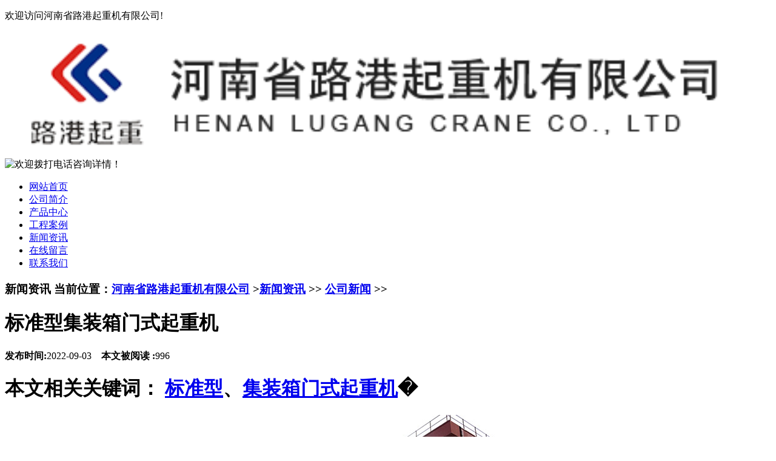

--- FILE ---
content_type: text/html; charset=utf-8
request_url: http://lugqz.com/product/JZXLMD/106.html
body_size: 4960
content:
<!Doctype html>
<html>

<head>
    <meta charset="utf-8">
    <meta http-equiv="X-UA-Compatible" content="IE=edge,chrome=1" />
    <meta name="viewport" content="initial-scale=1.0,minimum-scale=1.0,maximum-scale=1.0,width=device-width" id="viewport"/>
    <meta name="baidu-site-verification" content="ChpbdGhwS9" />

    <title> -自平衡架桥机-轮胎门式起重机-集装箱龙门吊厂家-河南路港 </title>
    <meta name="keywords" content=" 标准型,集装箱门式起重机 ">
    <meta name="description"
        content=" 抓斗的使用和报废的参考标准：对于一些标准型集装箱吊机来讲，标准型集装箱吊机抓斗是非常重要的，所以对其知识的掌握一定要全。标准型集装箱吊机厂家今天要介绍的是关于抓斗的使用和报废标准，敬请关注。在整个抓斗部件中，钢丝绳是很重要的一部分，所以必须定期检查，看起是否有磨损或断丝现象，如有应及时处理以免影响到抓斗的正常使用。同时要检查的还有抓斗的刃口板，当其磨损严重或是变形量较大时，应及时进行修理或更换。关于抓斗的张开和闭合，其斗口的位置都有严格的规定，不能超过允许的偏差范围。一旦发现斗体出现裂纹；或是抓 ">

    <script type="text/javascript">
        if ((navigator.userAgent.match(/(iPhone|iPod|Android|ios)/i))) {
            location.replace("http://m.lugqz.com/news/GSXW/106.html/");
        }
    </script>


    <link rel="stylesheet" href="/themes/zh/css/css.css">
    <script src="/themes/zh/js/jquery-1.12.4.min.js" type="text/javascript"></script>
    <script src="/themes/zh/js/mooncode.js" type="text/javascript"></script>
    <script src="/themes/zh/js/jquery1.42.min.js" type="text/javascript" charset="utf-8"></script>
    <script src="/themes/zh/js/jquery.SuperSlide.2.1.3.js" type="text/javascript" charset="utf-8"></script>

    <link rel="stylesheet" type="text/css" href="/themes/zh/css/swiper.min.css"/>
    <link rel="stylesheet" href="/themes/zh/css/zyy.css">
    <link rel="stylesheet" href="/themes/zh/css/zyy-ny.css">
    <link type="text/css" rel="stylesheet" href="/themes/zh/css/style.css"/>
    <link rel="stylesheet" type="text/css" href="/themes/zh/css/stylenews.css"/>


</head>
<script>istouch(1)</script>


<body>
    <div class="tctb">
    <div class="w-1200 ">
        <div class="header">
            <p>
                欢迎访问河南省路港起重机有限公司!
            </p>
        </div>
        <div class="header_phone fr">

        </div>

    </div>
    <div class="head">
        <div class="wen">
            <div class="wenzi">

                <div class="wenzi_z" style="margin: 30px 0 0 3px;">
                    <p>
                        <img src="/upload/2023-07-12/168912848046452.png" alt="河南省路港起重机有限公司" style="width: 100%;">
                 <br />

                </div>
                <div class="wenzi_y">
                    <img src="/themes/zh/images/dh.jpg" alt="欢迎拨打电话咨询详情！" title="欢迎拨打电话咨询详情！" class="fl" />
                </div>
                <div class="clear"></div>
            </div>
        </div>


    </div>
</div>
<div class="nav guding">
    <div class="oo">
        <div class="nav1_">
            <ul class="nav" id="menu">
                <li><a href="/" class="navlink" style="width: 100%;">网站首页</a></li>
                 
                <li><a href="/about" class="navlink" style="width: 100%;">公司简介</a></li>
                 
                <li><a href="/product" class="navlink" style="width: 100%;">产品中心</a></li>
                 
                <li><a href="/case" class="navlink" style="width: 100%;">工程案例</a></li>
                 
                <li><a href="/news" class="navlink" style="width: 100%;">新闻资讯</a></li>
                 
                <li><a href="/message" class="navlink" style="width: 100%;">在线留言</a></li>
                 
                <li><a href="/contact" class="navlink" style="width: 100%;">联系我们</a></li>
                
            </ul>
            <script language="javascript">var menu = new menu.dd("menu"); menu.init("menu", "menuhover");</script>
        </div>
    </div>
</div>

<!--end top-->


    <div class="nybanner">
    </div>

    <!--内页banner下产品导航-->



    <div class="pppp">
        <div class="w1200 ny">

            <div class="neiye fr">
                <h3>新闻资讯                    <span><b>当前位置：</b><a href="http://www.lugqz.com/">河南省路港起重机有限公司</a> &gt;<a href="/news" >新闻资讯</a> >> 
<a href="/news/GSXW" >公司新闻</a> >> 
</span>
                </h3>
            </div>
            <style type="text/css">
                /*新闻列表*/
                .news {
                    width: 100%;
                }

                .news * {
                    font-size: 1.1em;
                    color: #666;
                }

                .news div {
                    float: left;
                    border-left: 1px solid #eee;
                }

                .news li {
                    background: #fdfdfd;
                    border-bottom: 1px solid #eee;
                    padding: 10px;
                    position: relative;
                }

                .news li:hover {
                    background: #f7f7f7 url(images/bg5.gif);
                }

                .news li a {
                    display: block;
                    width: 70%;
                    position: relative;
                    left: 10px;
                    top: 0;
                }

                .news li span {
                    display: block;
                    position: absolute;
                    right: 10px;
                    top: 10px;
                }

                .news li ol {
                    clear: both;
                    float: none;
                    display: none;
                    padding: 10px;
                    height: 80px;
                    overflow: hidden;
                    color: #888;
                    font-size: 1em;
                }

                .news li ol img {
                    height: 90%;
                    border-radius: 5px;
                }

                .news li ol:hover {
                    overflow: auto;
                }

                .news li:hover ol {
                    display: block;
                    color: #000;
                }

                .news li:hover a {
                    color: red;
                }
            </style>

            <style>
                .showpics {
                    width: 94%;
                    border: #DBDBDB solid 1px;
                    border-radius: 5px;
                    background: #FFF;
                    float: left;
                    margin: 0px;
                }

                .showpics img {
                    border-radius: 5px;
                }

                .showpics li {
                    height: 395px;
                    padding-bottom: 15px;
                    text-align: center;
                    position: relative;
                }

                .showpics li img {
                    max-height: 385px;
                    max-width: 95%;
                    margin: auto;
                    position: absolute;
                    top: 0;
                    left: 0;
                    bottom: 0;
                    right: 0;
                    z-index: 0;
                }

                .showpics ol {
                    border-top: #dbdbdb solid 1px;
                    background: #fbfbfb;
                }

                .showpics dt {
                    height: 90px;
                }

                .showpics dt img {
                    height: 90%;
                    margin: 1%;
                }

                .showpics dt img:hover {
                    box-shadow: -5px -5px 8px #aaa;
                }

                div.showleft {
                    background: #fdfdfd;
                    width: 50%;
                    float: left;
                    margin: 3% 0px;
                }

                div.showleft .qrout {
                    margin: 0px 20px 0px 0px;
                }

                ul.fs2 {
                    margin: 0px;
                    padding-top: 1px;
                }

                ul.fs2 li dl {
                    width: 20%;
                }

                ul.fs2 li dt {
                    width: 76%;
                }

                #_nub {
                    width: 50px;
                }

                .nubjia,
                .nubjian {
                    border: #A0A0A0 1px solid;
                    line-height: 27px;
                    height: 27px;
                    width: 15px;
                    display: inline-block;
                    margin-left: 3px;
                    text-align: center;
                    cursor: pointer;
                    user-select: none;
                }

                div.min_box_content {
                    color: #666;
                }

                div.min_box_content div.c {
                    min-height: 110px;
                    text-indent: 2em;
                    display: -webkit-box;
                    -webkit-box-orient: vertical;
                    -webkit-line-clamp: 5;
                    overflow: hidden;
                }

                div.min_box_content:hover {
                    color: #000;
                    background: url(images/bg/hotbg.gif);
                }
            </style>


            <h1 class="ny-cont-h1">标准型集装箱门式起重机</h1>
            <div class="ny-con-top">
                <b>发布时间:</b>2022-09-03&nbsp;&nbsp;&nbsp; <b>本文被阅读 :</b>996            </div>
            <div class="clear"></div>
            <h1 class="title2">
                <i></i>
                本文相关关键词：
                <a href="/tags/index/标准型.html">标准型</a>、<a href="/tags/index/集装箱门式起重机.html">集装箱门式起重机</a>�            </h1>
            <div class="content">
                <div class="p">
                    <div class="p">
                        <p style="text-align: center;"><img src="/upload/2022-09-03/166217430580875.jpg"></p><p style="text-align: left;"><br /></p><p style="text-align: left;"><span style="color: rgb(79, 79, 79); font-family: Roboto, sans-serif; font-size: 16px; background-color: rgb(255, 255, 255);">抓斗的使用和报废的参考标准：</span><br style="box-sizing: border-box; color: rgb(79, 79, 79); font-family: Roboto, sans-serif; font-size: 16px; background-color: rgb(255, 255, 255);"><br style="box-sizing: border-box; color: rgb(79, 79, 79); font-family: Roboto, sans-serif; font-size: 16px; background-color: rgb(255, 255, 255);"><span style="color: rgb(79, 79, 79); font-family: Roboto, sans-serif; font-size: 16px; background-color: rgb(255, 255, 255);">对于一些标准型</span><span style="box-sizing: border-box; font-weight: bolder; color: rgb(79, 79, 79); font-family: Roboto, sans-serif; font-size: 16px; background-color: rgb(255, 255, 255);">集装箱吊机</span><span style="color: rgb(79, 79, 79); font-family: Roboto, sans-serif; font-size: 16px; background-color: rgb(255, 255, 255);">来讲，标准型集装箱吊机抓斗是非常重要的，所以对其知识的掌握一定要全。标准型集装箱吊机厂家今天要介绍的是关于抓斗的使用和报废标准，敬请关注。</span><br style="box-sizing: border-box; color: rgb(79, 79, 79); font-family: Roboto, sans-serif; font-size: 16px; background-color: rgb(255, 255, 255);"><br style="box-sizing: border-box; color: rgb(79, 79, 79); font-family: Roboto, sans-serif; font-size: 16px; background-color: rgb(255, 255, 255);"><span style="color: rgb(79, 79, 79); font-family: Roboto, sans-serif; font-size: 16px; background-color: rgb(255, 255, 255);">在整个抓斗部件中，钢丝绳是很重要的一部分，所以必须定期检查，看起是否有磨损或断丝现象，如有应及时处理以免影响到抓斗的正常使用。同时要检查的还有抓斗的刃口板，当其磨损严重或是变形量较大时，应及时进行修理或更换。关于抓斗的张开和闭合，其斗口的位置都有严格的规定，不能超过允许的偏差范围。</span><br style="box-sizing: border-box; color: rgb(79, 79, 79); font-family: Roboto, sans-serif; font-size: 16px; background-color: rgb(255, 255, 255);"><br style="box-sizing: border-box; color: rgb(79, 79, 79); font-family: Roboto, sans-serif; font-size: 16px; background-color: rgb(255, 255, 255);"><span style="color: rgb(79, 79, 79); font-family: Roboto, sans-serif; font-size: 16px; background-color: rgb(255, 255, 255);">一旦发现斗体出现裂纹；或是抓斗经过修复之后还不能达到各项规定；亦或者零部件的磨损量超过规定等情况下，都应对抓斗实施报废处理。</span></p>                    </div>
                    <table width="100%" cellspacing="3" class="nextinfo">
                        <tr>
                            <td>上一条:<a href="/news/GSXW/105.html">
                                低起升型集装箱门式起重机</a>
                            </td>
                        </tr>
                        <tr>
                            <td>下一条:<a href="/news/GSXW/172.html">
                                广东江门龙门吊厂家质量保障体系</a>
                            </td>
                        </tr>
                    </table>
                </div>
            </div>
            <script type="text/javascript">
                $("ul.showpics dt img").mouseover(function () { $("ul.showpics li img").attr("src", $(this).attr("src").replace("small_", "small4_")); });
                qr('.qrout', { render: PD(), width: 100, height: 100, alt: '微信扫一扫在手机、平板电脑上观看。', text: utf16to8(base() + 'zhsh.asp?id=150') });
                showpic("ul.showpics li", "small4_");
                autowidth2("div.showleft", 700);
                showpic("div.content .p", "small4_");
            </script>


            <div class="clear"></div>
        </div>
    </div>



    <!-- <script language="javascript" src="data.asp?menu=session"></script> -->

            <!--FOOT-->
        <div class="footr juzhong">
            <div class="w1200">

                <div class="footr1 fl" style="width: 25%;margin: 20px 35px 0 0;">
                    <h1 style="color: #fff;width: 340px;">河南省路港起重机有限公司</h1>
                    <div class="footr11" style="color: #fff;">
                        河南路港起重主要从事门式起重机,架桥机,自平衡架桥机和架桥机改造,桥式起重机,双梁行吊,冶金防爆桥式起重机,各吨位龙门吊,电动葫芦门式起重机,倒三角龙门吊,包厢龙门吊,双主梁龙门吊等起重设备的制造及销售服务,支持非标定制,质量可靠.服务热线:17337313559
                    </div>
                </div>

                <div class="footr1 fl" style="width: 30%;margin-left: 60px;">
                    <h4>联系我们</h4><span></span>
                    <div class="footr11">
                        
                        <p>手　机：17337313559</p>
                        <p>电　话：0373-5251978</p>
                        <p>网　址：http://www.lugqz.com/</p>
                        <p>地　址：河南省新乡市长垣起重工业园</p>
                        <p><br /></p>
                    </div>
                </div>
                <div class="footr2 fl" style="width: 10%;margin-left: 10px;">
                    <h4>快速导航</h4><span></span>
                    <div class="footr2_2 baizi">

                        <ul class="nav" id="menu">
                            <li><a href="/" class="navlink">网站首页</a></li>
                             
                            <li><a href="/about" class="navlink">公司简介</a></li>
                             
                            <li><a href="/product" class="navlink">产品中心</a></li>
                             
                            <li><a href="/case" class="navlink">工程案例</a></li>
                             
                            <li><a href="/news" class="navlink">新闻资讯</a></li>
                             
                            <li><a href="/message" class="navlink">在线留言</a></li>
                             
                            <li><a href="/contact" class="navlink">联系我们</a></li>
                            
                        </ul>
                        <script
                            language="javascript">var menu = new menu.dd("menu"); menu.init("menu", "menuhover");</script>

                    </div>
                    <div class="clear"></div>
                </div>
                <div class="footr3 fr" style="width: 15%;">
                    <h4>二维码</h4><span></span>
                    <div class="footr31">
                        <p style="text-align: left;"><img src="/themes/zh/images/ewm.jpg"
                                alt="路港起重二维码" style="width: 130px;height: 130px;"/></p>
                    </div>
                </div>
                <div class="footr4 juzhong">
                    <div class="w1200">
                        <div class="footr4_1 baizi fl">
                            <p style="text-align: center;line-height: 40px;">版权：河南省路港起重机有限公司&nbsp; &nbsp; &nbsp;&nbsp;&nbsp;
                                <a href="https://beian.miit.gov.cn/" target="_blank">豫ICP备15023640号-1</a>
                            </p>
                        </div>
                        <div class="footr4_2">
                        </div>
                    </div>
                </div>



                <script src="/themes/zh/js/responsiveslides.min.js"></script>
                <script src="/themes/zh/js/slide.js"></script>
                <script src="/themes/zh/js/public.min.js"></script>
            </div>
        </div>
        <!--END FOOT-->
        
        <script type="text/javascript" src="https://js.users.51.la/21871221.js"></script>
</body>

</html>